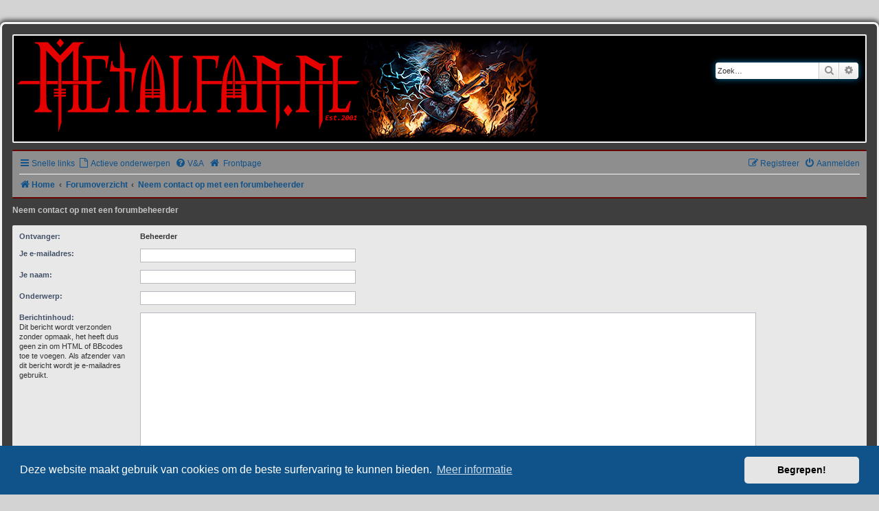

--- FILE ---
content_type: text/css
request_url: https://forum.metalfan.nl/styles/Metalfan/theme/stylesheet.css?assets_version=28
body_size: 152
content:
/*  phpBB3 Style Sheet
    --------------------------------------------------------------
	Style name:			Silver Xmas_Modern
	Based on style:     prosilver (the default phpBB 3.2.x style)
	Original author:	Tom Beddard ( http://www.subblue.com/ )
	Modified by:		Tastenplayer ( https://www.phpbb-skins-by.koliofotis.ch/ )
    --------------------------------------------------------------
*/

@import url("metalfan.css?v=3.2");
@import url("../../prosilver/theme/plupload.css?v=3.2");

